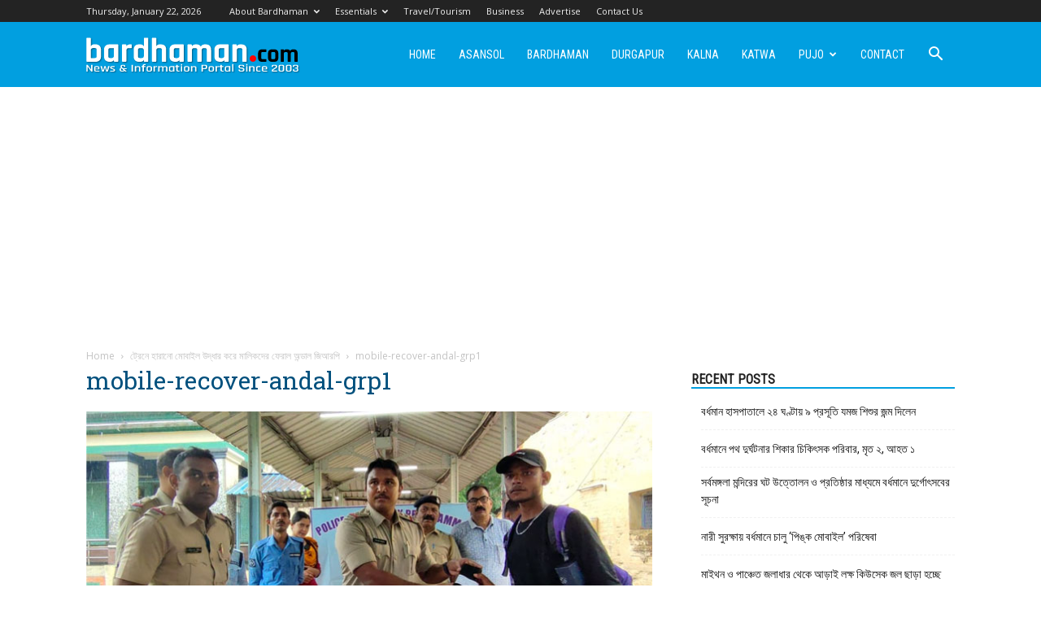

--- FILE ---
content_type: text/html; charset=utf-8
request_url: https://www.google.com/recaptcha/api2/aframe
body_size: 259
content:
<!DOCTYPE HTML><html><head><meta http-equiv="content-type" content="text/html; charset=UTF-8"></head><body><script nonce="1ngU7DOFJyw14BPOQ_S0cA">/** Anti-fraud and anti-abuse applications only. See google.com/recaptcha */ try{var clients={'sodar':'https://pagead2.googlesyndication.com/pagead/sodar?'};window.addEventListener("message",function(a){try{if(a.source===window.parent){var b=JSON.parse(a.data);var c=clients[b['id']];if(c){var d=document.createElement('img');d.src=c+b['params']+'&rc='+(localStorage.getItem("rc::a")?sessionStorage.getItem("rc::b"):"");window.document.body.appendChild(d);sessionStorage.setItem("rc::e",parseInt(sessionStorage.getItem("rc::e")||0)+1);localStorage.setItem("rc::h",'1769042779735');}}}catch(b){}});window.parent.postMessage("_grecaptcha_ready", "*");}catch(b){}</script></body></html>